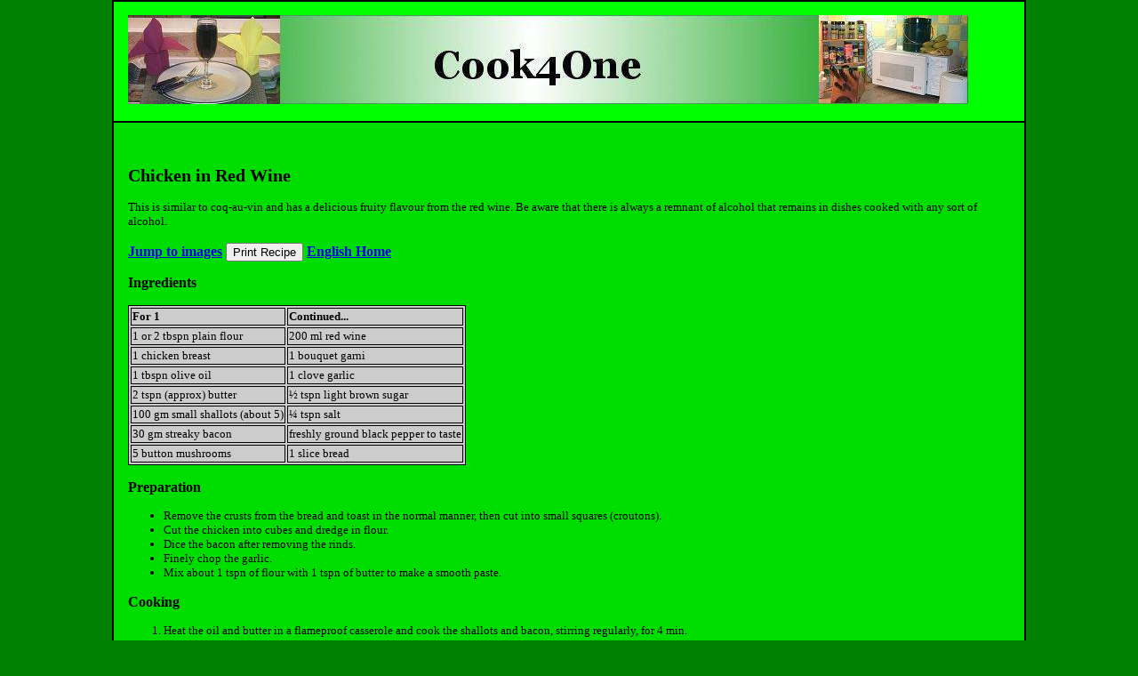

--- FILE ---
content_type: text/html
request_url: http://cook4one.co.uk/english/chickenrw.html
body_size: 1978
content:
<!DOCTYPE html>
<html lang = "en">
<head>
   <title>Chicken in Red Wine</title>
   <meta name = "viewport" content="width=device-width, initial-scale = 1">
   <link href = "../fluid.css" rel= "stylesheet" type="text/css">
   <link rel = "../shortcut icon" href= "favicon.ico">
   <meta name="description" content="Recipe for cooking chicken cooked in red wine for one person">
   <meta name="keywords" content="Recipe cook cooking chicken red wine one person portion">
   <meta http-equiv="Content-Type" content="text/html; charset=utf-8">
   <script src="../extras.js"></script>
   <script src="../djava.js"></script>
   <link href="../styles.css" rel="stylesheet" type="text/css">
   <link href="../recipe.css" rel="stylesheet" type="text/css">
   <link href="../print.css" rel="stylesheet" type="text/css">
</head>
<body>
     <a id="pagetop"></a>

     <header>
         <img src="../images/b4.jpg" alt="banner heading">
     </header>

    <main>
          <aside>
          <br>
              <h2>Chicken in Red Wine</h2>
This is similar to coq-au-vin and has a delicious fruity flavour from the red wine. Be aware that there is always a remnant of alcohol that remains in dishes cooked with any sort of alcohol.
<br>
<nav>
<h3><a href="#images">Jump to images</a> <input type="button" value="Print Recipe" onclick="printpage()">&nbsp;<a href="../english.html">English Home</a></h3>
</nav>
<h3>Ingredients</h3>

<div class="ctr">
<table>
<tr>
<td><b>For 1</b></td>
<td><b>Continued...</b></td>
</tr>
<tr>
<td>1 or 2 tbspn plain flour</td>
<td>200 ml red wine</td>
</tr>
<tr>
<td>1 chicken breast</td>
<td>1 bouquet garni</td>
</tr>
<tr>
<td>1 tbspn olive oil</td>
<td>1 clove garlic</td>
</tr>
<tr>
<td>2 tspn (approx) butter</td>
<td> &frac12;  tspn light brown sugar</td>
</tr>
<tr>
<td>100 gm small shallots (about 5)</td>
<td> &frac14;  tspn salt</td>
</tr>
<tr>
<td>30 gm streaky bacon</td>
<td>freshly ground black pepper to taste</td>
</tr>
<tr>
<td>5 button mushrooms</td>
<td>1 slice bread</td>
</tr>
</table>
</div>
<h3>Preparation</h3>
<ul>
<li>Remove the crusts from the bread and toast in the normal manner, then cut into small squares (croutons).</li>
<li>Cut the chicken into cubes and dredge in flour.</li>
<li>Dice the bacon after removing the rinds.</li>
<li>Finely chop the garlic.</li>
<li>Mix about 1 tspn of flour with 1 tspn of butter to make a smooth paste.</li>
</ul>
<h3>Cooking</h3>
<ol>
<li>Heat the oil and butter in a flameproof casserole and cook the shallots and bacon, stirring regularly, for 4 min.</li>
<li>Add the mushrooms and cook, stirring regularly, for 2 min.</li>
<li>Add the floured chicken and cook, stirring regularly, for 3 min (high heat) until browned on both sides.</li>
<li>Add the wine, bouquet garni, garlic, sugar, salt and pepper, bring to the boil, reduce the heat and simmer, uncovered, stirring regularly, for 15 min. At the latter stages cover or add a little water if necessary to prevent the sauce from drying.</li>
<li>Stir in the butter/flour paste and mix until it dissolves.</li>
</ol>
<h3>Serving</h3>
<ol>
<li>Serve with mashed potatoes and peas, or vegetables of choice and garnish with the croutons.</li>
</ol>
<h3>Notes</h3>
Small baby onions can be used instead of shallots if these are available.<br>
If small button mushrooms are unavailable, cut larger ones into approx 1 inch pieces.<br>
Croutons are frequently fried, but these are a healthier option.
<a id="images"></a>
<section>
<hr>
<h3>The main ingredients</h3>
<a href="#container" onclick="limage('./images/chickenrw_il.jpg')">
<img class="bigpic" src="./images/chickenrw_is.jpg" alt="ingredients" title="Enlarge Image"></a>
<br>
Click image to Enlarge

<h3>The finished meal</h3>
<img src="./images/chickenrw_s.jpg" alt="Dish" title="Finished dish"><br>

<nav>
<h3><a href="#pagetop">Back to Top</a></h3>
<hr>
I'd like to know if you enjoyed this so please email <a href="mailto:admin@cook4one.co.uk">admin@cook4one.co.uk</a> &ndash;also feel free to ask for help.

</nav>
</section>
</aside>
</main>
<footer>
<p>&copy; www.cook4one.co.uk&nbsp;<img src = "../images/Cook4one.jpg" alt="logo" title="Cook4One">&nbsp;&nbsp;19.01.23
</footer>
</body>
</html>


--- FILE ---
content_type: text/css
request_url: http://cook4one.co.uk/fluid.css
body_size: 1228
content:
body {
	font-size: 100%;
	width: 90%;			/* Make this 960 px */
	max-width: 1024px;
	margin: 0 auto;
	border: 2px solid black;
	background-color: #00cc00;
}

header{
	width: 96.875%;			/* 930 plus padding  - 930/960 x 100 */
	padding: 15px 1.5625%;		/* 15/960 x100 */
	border-bottom: 2px solid black;
	background-color: #00ff00;
}

header img{
	max-width: 945px;
	width: 98.4375%;    		/* size = 945 x 100 px - 
					  	945/960 x 100 = 98.4375 */
}

main{
	background-color: #00ff00;
}

article img{
	max-width: 100%;
}

article{
    width: 46.875%;               /* 480 - (2 x 15) = 450px. so 450/960 x 100 = 46.875 */
	padding: 15px 1.5625%;	      /* 15/960 x 100 */
	float: left;
	background-color: #00cc00;
}

aside img{
	max-width: 100%;
}

aside{
	width: 41.6667%;              /* 480 - 80 = 400px. so 400/960 x 100 = 41.6667% */
    float: left;
	background-color: #00dd00;
	min-width: 120px; 
    padding-left: 8.3333%;      /* 80px */
}

footer{
	clear: both;
	width: 96.875%;			/* 930 plus padding  - 930/960 x 100 */
	padding: 15px 1.5625%;		/* 15/960 x 100 */
	border-top: 2px solid black;
	background-color: #00cc00;
}

footer p {
	font-size: 75%;

}
	
	

--- FILE ---
content_type: text/css
request_url: http://cook4one.co.uk/styles.css
body_size: 5236
content:
/* Define the main container layer for all the other layers */
#container {
    width: 945px;
    margin-right: auto;
    margin-left: auto;
    text-align: left;   /* Ensure layers are left justified */
    padding: 5px;       /* Give some space around the layers */
    background-color: #00CC00;
}

.ctrx {
   text-align: center;
} 

.cj {
    margin-left: 75px;
}

.fr {
   float: right;
}

.tbc {
    background-color: #00FF00;
}

/* Site banner */
#header {
	height: 100px;
}

/* Center everything in the body */
body {
	text-align: center;
	background-color: Green;
} 

/* This is a column for the left hand side */
#menu {
 float: left;
 width: 190px; /* Increased from 180 to 190 7.2.13 */
 margin-right: 5px;
 background-color: #2cdc3d;
}

/* This is the main central area for the content */
#content {
	float: left;
	width: 720px; /* Reduced from 730 to 720 7.2.13 */
	background-image: url(./images/bgfade2.gif);
	padding: 15px;
    background-repeat: repeat-x;
}

#content em {
	font-size: larger;
	font-weight: bold;
	font-style: italic;
	font-variant: normal;
	font-family: Arial, Helvetica, sans-serif;
}

/* This is the complete recipe component */
#recipecontent {
	float: left;
	width: 700px;
	padding: 15px;
	background-color: #00dd00;
   text-align: left;
	background-image: url(./images/bgfade2.gif);
	background-repeat: repeat-x;
}

#recipecontent li {
	font-size: smaller;
}

#recipecontent table {
	text-align: left;
}

#recipecontent a:hover {
	background-color: #dddddd;
	text-decoration: underline; /* No link underline */
}

#tblctr {
margin: 0 auto;
}

/* This is the halfwidth component */
#halfwidth {
	float: left;
	width: 315px;
	padding: 15px;
	background-color: #00dd00;
	text-align: left;
	background-image: url(./images/bgfade2.gif);
	background-repeat: repeat-x;
}

/* This is the halfwidth2 component */
#halfwidth2 {
	float: left;
	width: 315px;
	padding: 15px;
	background-color: #00dd00;
	text-align: left;
	background-image: url(./images/bgfade2.gif);
	background-repeat: repeat-x;
}

/* This is the halfwidth3 component */
#halfwidth3 {
	float: left;
	width: 315px;
	padding: 15px;
	background-color: #00dd00;
	text-align: left;
	background-image: url(./images/bgfade2.gif);
	background-repeat: repeat-x;
}

/* This is the prep component */
#prep {
	float: left;
	width: 300px;
	padding: 15px;
	background-color: #00dd00;
	text-align: left;
	background-image: url(./images/bgfade2.gif);
	background-repeat: repeat-x;
	clear: left; /* Ensure border and content are all together clear of the other layers */
}

#prep li {
	font-size: smaller;
}

/* This is the complete long discussion component */
#longcontent {
	float: left;
	width: 730px;
	padding: 15px;
	background-color: #00dd00;
   text-align: left;
	background-image: url(./images/bgfade3.gif);
	background-repeat: repeat-x;
}

/* This is the complete long discussion component */
#discusscontent {
	float: left;
	width: 650px;
	padding: 15px;
	background-color: #00dd00;
   text-align: left;
	background-image: url(./images/bgfade3.gif);
	background-repeat: repeat-x;
}

/* This is recipe images component */
#images {
	float: right;
	margin-top: 100px;
}

#images a {
 background-color: #bbbbbb;
 text-decoration: none; /* No link underline */
}

#images a:hover {
	background-color: #dddddd;
	text-decoration: underline; /* No link underline */
}

/* This is recipe homeimages component */
#homeimages {
	float: left;
}

/* This is the footer component */
#footer {
 border-top: 1px solid #000000;
 clear: both;        /* Ensure border and content are all together clear of the other layers */
 margin-left: 0px;   /* Align footer with centre */
 margin-top: 5px;
 background-color: #14cc7c;
}

/* This is the url component */
#url {
 clear: both;        /* Ensure border and content are all together clear of the other layers */
 margin-left: 220px;
}

/* This is recipe homeimages component */
#pics {
 clear: both;        /* Ensure border and content are all together clear of the other layers */
 margin-left: 185px;
}

/* This is recipe homeimages component */
#indexpics {
   padding: 5px;
	margin-right: 50px;
	float: right;
	width: 650px;
}

/* Make menu stand out */
#widemenu {
	background-color: #14cc7c;
   margin-top: 5px;
	margin-bottom: 10px;
	height: 25px;
}

/* Remove the default indent for a list */
#widemenu ul {
 margin: 0px;
}

/* Only apply to lists in unordered menus for widemenu layers */
#widemenu ul li {
	float: left;
	list-style: none; /* No bullets */
	padding: 5px 30px 5px 5px; /* Pad each entry : above, right, below, left */
	font-family: Arial, Helvetica, sans-serif;
	font-weight: bold; /* Make navigation bar stand out */
	font-size: 14px;
	vertical-align: middle;
}

/* Modify links within the widemenu */
#widemenu ul li a {
 color: #000000;
 text-decoration: none; /* No link underline */
}

/* Make a hover state for the menu */
#widemenu ul li a:hover {
 background-color: #dddddd;
}

/* Trial larger image */
.bigpic {
	border: none;
}


--- FILE ---
content_type: text/css
request_url: http://cook4one.co.uk/recipe.css
body_size: 1321
content:
/*
       J a v a S c r i p t   Recipe  F u n c t i o n s
*/

body {
	text-align: left;
    font-size: 100%;
} 

table {
    border: 1px solid black;
    background-color: #cccccc;
/*    border-collapse: collapse;*/
/*    font-size: smaller;*/
}

td {
    border: 1px solid black;
}

article img{
	max-width: 100%;
}

article{
    width: 18.75%;               /* 210 - (2 x 15) = 180px. so 180/960 x 100 = 18.75 */
	padding: 15px 1.5625%;	      /* 15/960 x 100 */
	float: left;
	background-color: #00cc00;
}

aside img{
	max-width: 100%;
}

aside{
/*	width: 75%;             */    /* 750 - (2 x 15) = 720px. so 720/960 x 100 = 75% */
    width: 96.875%;                   /* 960 - (2 x 15) = 930px. so 930/960 x 100 = */
	padding: 15px 1.5625%;	      /* 15/960 x 100 */
    float: left;
	background-color: #00dd00;
	min-width: 120px; 
    font-size: smaller;
}

/* This is the complete recipe component */
#recipecontent {
	float: left;
/*	width: 700px;*/
	padding: 15px;
	background-color: #00dd00;
    text-align: left;
}

#recipecontent li {
	font-size: smaller;
}

#recipecontent table {
	text-align: left;
}

#recipecontent a:hover {
	background-color: #dddddd;
	text-decoration: underline; /* No link underline */
}

#tblctr {
margin: 0 auto;
}


--- FILE ---
content_type: text/css
request_url: http://cook4one.co.uk/print.css
body_size: 269
content:
@media print {
  header {
    display:none
  }

  footer {
    display:none
  }
  body {
       border:none
  }
 
 section {
         display:none
 }
 /*
  section {
        page-break-before: always;
  }
 */
  nav {
        display:none
  }
 }


--- FILE ---
content_type: application/x-javascript
request_url: http://cook4one.co.uk/extras.js
body_size: 6052
content:
/*
       J a v a S c r i p t   R e s p o n s e   F u n c t i o n s
*/

////////////////////////
// Convert value from floz to ml
////////////////////////
function Convert1()
{
var value,opval;
var valstr1,valstr2;
   valstr1 = document.getElementById("INPUT1").value;
   valstr2 = document.getElementById("OUTPUT1").value;
   if (valstr1 != 0 && valstr2 != 0)
   {
      alert("Use one entry only!");
   }
   else
   {
      if (valstr1 != 0)
      {
         opval = valstr1 * 28.413;  
         document.getElementById("OUTPUT1").value = opval;
      }
      else
      {
         opval = valstr2 / 28.413;
         document.getElementById("INPUT1").value = opval;
      }
   }
}

////////////////////////
// Convert temp
////////////////////////
function Convert4()
{
var value,opval;
var valstr1,valstr2;
   valstr1 = document.getElementById("B_CENT").value;
   valstr2 = document.getElementById("B_FAHR").value;
   if (valstr1 != 0 && valstr2 != 0)
   {
      alert("Use one entry only!");
   }
   else
   {
      if (valstr1 != 0)
      {
         opval = (valstr1 * 1.8) + 32;
         document.getElementById("B_FAHR").value = opval;
      }
      else
      {
         opval = (valstr2 - 32) / 1.8;
         document.getElementById("B_CENT").value = opval;
      }
   }
}

////////////////////////
// Convert value from oz to gm
////////////////////////
function Convert2()
{
var value,opval;
var valstr1,valstr2;
   valstr1 = document.getElementById("INPUT2").value;
   valstr2 = document.getElementById("OUTPUT2").value;
   if (valstr1 != 0 && valstr2 != 0)
   {
      alert("Use one entry only!");
   }
   else
   {
      if (valstr1 != 0)
      {
         opval = valstr1 * 28.349;  
         document.getElementById("OUTPUT2").value = opval;
      }
      else
      {
         opval = valstr2 / 28.349;
         document.getElementById("INPUT2").value = opval;
      }
   }
}

////////////////////////
// Convert value from oz to tspn
////////////////////////
function Convert3()
{
var value,opval;
var valstr;
   valstr = document.getElementById("INPUT3").value;
   opval = valstr * 9;
   document.getElementById("OUTPUT3").value = opval;
}

////////////////////////
// Clear Convertor fields
////////////////////////
function Clear1()
{
   document.getElementById("INPUT1").value = "";
   document.getElementById("OUTPUT1").value = "";
}

////////////////////////
// Clear Convertor fields
////////////////////////
function Clear2()
{
   document.getElementById("INPUT2").value = "";
   document.getElementById("OUTPUT2").value = "";
}

////////////////////////
// Clear Convertor fields
////////////////////////
function Clear3()
{
   document.getElementById("INPUT3").value = "";
   document.getElementById("OUTPUT3").value = "";
}

////////////////////////
// Clear Convertor fields
////////////////////////
function Clear4()
{
   document.getElementById("B_CENT").value = "";
   document.getElementById("B_FAHR").value = "";
}

//////////////////////
// Function to check password entry
// Display new page if correct
// Display alert if Incorrect
//////////////////////
function FriendAccess()
{
var idstr;
   idstr = document.getElementById("password1").value;
   if (idstr == "20hs08")
   {
      location.href="Password.html"; // This will replace Home frame with Password.html
   }
   else
   {
      if (idstr == "dev")
      {
         location.href="SecureAccess.html";
      }
      else
      {
         alert("Access Denied");
      }
   }
}

//////////////////////
// Function to check password entry
// Display new page if correct
// Display alert if Incorrect
//////////////////////
function SecureAccess()
{
var idstr;
   idstr = document.getElementById("password1").value;
   if (idstr == "av2008sa")
   {
      globalstr = "Moskovius Porginald"; // This will not set the global variable, but creates a local one
      location.href="SecureAccess.html"; // This will replace Home frame with Password.html
   }
   else
   {
     alert("Access Denied");
   }
}

///////////////////////////
// Print the current page
///////////////////////////
function printpage()
{
   window.print();
}

///////////////////////////
// Open a window with an image
///////////////////////////
function limage(src)
{
var url,params;
   url = src;
   params = "toolbar=no,menubar=no,height=512,width=768";
   window.open(url, "Enlarge", params);
}

///////////////////////////
// Open a window with an image
///////////////////////////
function limage2(src)
{
var url,params;
   url = src;
   params = "toolbar=no,menubar=no,height=640,width=512";
   window.open(url, "Enlarge", params);
}

///////////////////////////
// Testing print function
///////////////////////////
function rprint()
{
var val;
var mw;
var varstr;
   mw = window.open('','', 'width=800,height=500,scrollbars=1');
   mw.focus();
   mw.document.writeln("<html>")
   mw.document.writeln("<head>")
   mw.document.writeln('<script language="JavaScript" src="../extras.js"></script>');
   mw.document.writeln('<link href="../styles.css" rel="stylesheet" type="text/css">');
   mw.document.writeln("</head>");
   mw.document.writeln('<body">');
   mw.document.writeln('<div align="left">');
   val = document.getElementById("recipecontent");
   varstr = val.innerHTML;
   mw.document.writeln('<div id="recipecontent">');
// mw.document.writeln('<input type="button" value="Print Recipe (must run javascript)" onclick="printpage()">');
   mw.document.writeln('<div align="center"><a href="#recipecontent" onclick="printpage()">Print recipe</a></div>');
   mw.document.writeln(varstr);
   mw.document.writeln("</div>");
   mw.document.writeln("</div>");
   mw.document.writeln("</body>")
   val = document.getElementById("url");
   varstr = val.innerHTML;
   mw.document.writeln(varstr);
   mw.document.writeln("</html>");
}

